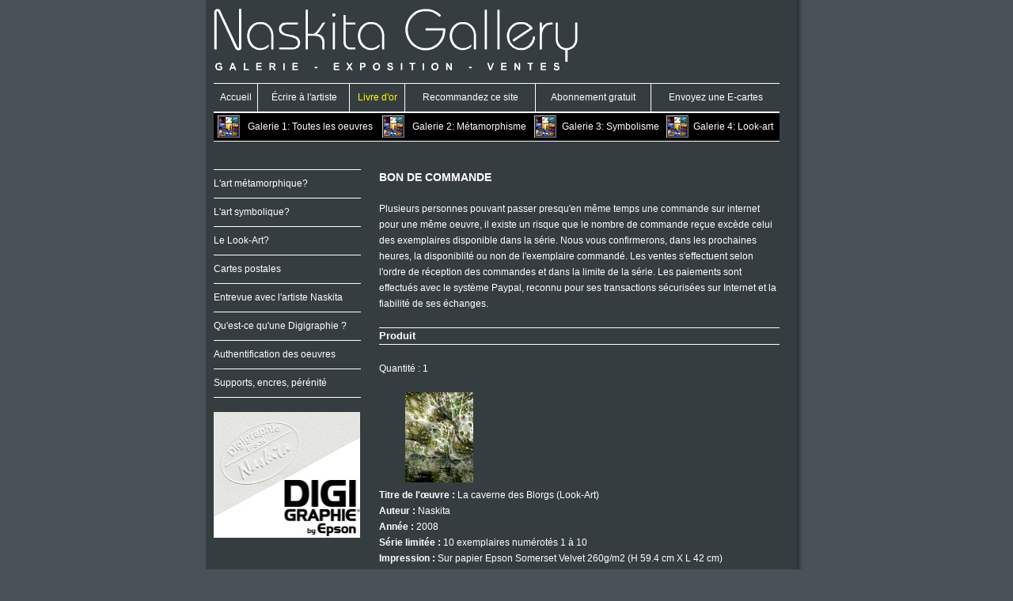

--- FILE ---
content_type: text/html; charset=iso-8859-1
request_url: https://www.naskita-gallery.com/commander-la-caverne-des-blorgs-1.html
body_size: 5495
content:


<HTML>
<HEAD>
<TITLE>Commander : La caverne des Blorgs (Look-Art) : Galerie Naskita, vente éditions limitées, Digigraphies (Giclée), cartes postales d'art </TITLE>
<meta HTTP-EQUIV="Content-Type" CONTENT="text/html; charset=ISO-8859-1">
<META NAME="Description" CONTENT="Galerie virtuelle des créations de l'artiste Naskita. Des oeuvres fascinantes qui ouvrent les portes d'un monde qui transcende la simple apparence de la réalité. Vente en ligne, Digigraphies en édition limitée et cartes postales d'art.">
<META NAME="Keywords" CONTENT="Galerie naskita, fine art, tableau, oeuvre, exclusif, giclée, digigraphie, exposition, vente, investissement, cartes postales, mystique, artiste naskita, édition limitée, lithographie, numérique, 3D, image de synthèse">
<meta NAME="ROBOTS" CONTENT="ALL">
<meta name="verify-v1" content="9Uc+mvnwi6hjSjIMV9PF1hNabD0quidDZmmRj/m3LTM=" />
<META name="y_key" content="12b87d4eed55eb73" > 
<meta name="google-site-verification" content="BuNwqa0JHvk0gTlVqPDStuReUI8Rvs9YgU28Gmp5Z00" />

<script src="http://www.google-analytics.com/urchin.js" type="text/javascript">
</script>
<script type="text/javascript">
_uacct = "UA-736300-22";
urchinTracker();
</script>


<LINK REL="stylesheet" TYPE="text/css" HREF="/style.css">
<script src="/script.js" type="text/javascript" language="javascript"></script>
</HEAD>
<BODY BGCOLOR="#485257" TEXT="#FFFFFF" LINK="#000080" VLINK="#800080" ALINK="#FF0000" LEFTMARGIN=0 MARGINWIDTH=0 TOPMARGIN=0 MARGINHEIGHT=0>
<DIV ALIGN="center">
<TABLE WIDTH="759" CELLPADDING="0" CELLSPACING="0" BORDER="0" bgcolor="#363D41">
  <TR>
    <TD colspan=2><IMG SRC="/images/tr.gif" BORDER=0 WIDTH=1 HEIGHT=10></TD>
	<TD valign="top" align="right" background="/images/shadow_r.jpg" rowspan="7"><IMG SRC="/images/tr.gif" BORDER=0 WIDTH=35 HEIGHT=1 HSPACE=0 VSPACE=0></TD>
  </TR>
  <TR>
  	<TD valign="top"><IMG SRC="/images/tr.gif" BORDER=0 WIDTH=10 HEIGHT=1 HSPACE=0 VSPACE=0></TD>
    <TD WIDTH="100%" valign="top">
	<IMG SRC="/images/logo.gif" BORDER=0 WIDTH=714 HEIGHT=80 HSPACE=0 VSPACE=0 ALT="Naskita Gallery [Galerie - Exposition - Ventes]">
	</TD>
  </TR>
  <TR>
  	<TD valign="top"><IMG SRC="/images/tr.gif" BORDER=0 WIDTH=10 HEIGHT=1 HSPACE=0 VSPACE=0></TD>
    <TD WIDTH="100%" valign="top"><IMG SRC="/images/tr.gif" BORDER=0 WIDTH=1 HEIGHT=15 HSPACE=0 VSPACE=0></TD>
  </TR>  
<!--menu-->
  <TR>
  <TD valign="top"><IMG SRC="/images/tr.gif" BORDER=0 WIDTH=10 HEIGHT=1 HSPACE=0 VSPACE=0></TD>
  <TD>
<TABLE WIDTH="100%" cellpadding="0" cellspacing="0" border="0">
  <TR>
    <TD WIDTH="100%" align="left" valign="top" bgcolor="#ffffff" colspan="11"><IMG SRC="/images/tr.gif" BORDER=0 WIDTH=1 HEIGHT=1 HSPACE=0 VSPACE=0></TD>
  </TR>
  <TR>
    	<TD height="30" valign="middle" align="center"><span CLASS="menu2"><span CLASS="menulink"><a href="/index.php">Accueil</a></span></span></TD>
	<TD><IMG SRC="/images/white.gif" BORDER=0 WIDTH=1 HEIGHT=35 HSPACE=0 VSPACE=0></TD>
	<TD height="30" valign="middle" align="center"><span CLASS="menu"><span CLASS="menulink"><a href="javascript:wo('/email/contacter.php', 535, 352, 'contactez')" target="">Écrire à l'artiste</a></span></span></TD>
	<TD><IMG SRC="/images/white.gif" BORDER=0 WIDTH=1 HEIGHT=35 HSPACE=0 VSPACE=0></TD>
	<TD height="30" valign="middle" align="center"><span CLASS="menuy"><span CLASS="menulinky"><a href="javascript:cardopen2('/naskita/fr/ecard/ecard/cli_apgy/guestbook.html')">Livre d'or</a></span></span></TD>
	<TD><IMG SRC="/images/white.gif" BORDER=0 WIDTH=1 HEIGHT=35 HSPACE=0 VSPACE=0></TD>
	<TD height="30" valign="middle" align="center"><span CLASS="menu"><span CLASS="menulink"><a href="javascript:wo('/refer/refer.php', 535, 382, 'recommandez')" target="">Recommandez ce site</a></span></span></TD>
	<TD><IMG SRC="/images/white.gif" BORDER=0 WIDTH=1 HEIGHT=35 HSPACE=0 VSPACE=0></TD>
	<TD height="30" valign="middle" align="center"><span CLASS="menu"><span CLASS="menulink"><a href="/nouveautes.php" target="">Abonnement gratuit</a></span></span></TD>
	<TD><IMG SRC="/images/white.gif" BORDER=0 WIDTH=1 HEIGHT=35 HSPACE=0 VSPACE=0></TD>
	<TD height="30" valign="middle" align="center"><span CLASS="menu"><span CLASS="menulink"><a href="javascript:cardopen2('/naskita/fr/ecard/ecard/cli_apgy/frameset.html')">Envoyez une E-cartes</a></span></span></TD>
  </TR>
  <TR>
    <TD WIDTH="100%" align="left" valign="top" bgcolor="#ffffff" colspan="11"><IMG SRC="/images/tr.gif" BORDER=0 WIDTH=1 HEIGHT=1 HSPACE=0 VSPACE=0></TD>
  </TR>
</TABLE>


<TABLE WIDTH="100%" cellpadding="0" cellspacing="0" border="0">
  <TR>
    <TD WIDTH="100%" align="left" valign="top" bgcolor="#ffffff" colspan="13"><IMG SRC="/images/tr.gif" BORDER=0 WIDTH=1 HEIGHT=1 HSPACE=0 VSPACE=0></TD>
  </TR>
  <TR bgcolor="#000000">

	<TD><IMG SRC="/images/tr.gif" BORDER=0 WIDTH=4 HEIGHT=35 HSPACE=0 VSPACE=0></TD>

	<TD><a href="/galerie1-2.php" target=""><IMG SRC="/images/thumb2.gif" BORDER=0 WIDTH=28 HEIGHT=28 HSPACE=0 VSPACE=0></a></TD>
	<TD height="30" valign="middle" align="center"><span CLASS="menu"><span CLASS="menulink"><a href="/galerie1-2.php" target="">Galerie 1: Toutes les oeuvres</a></span></span></TD>
	<TD><IMG SRC="/images/tr.gif" BORDER=0 WIDTH=4 HEIGHT=35 HSPACE=0 VSPACE=0></TD>

	<TD><a href="/galerie2-1.php" target=""><IMG SRC="/images/thumb2.gif" BORDER=0 WIDTH=28 HEIGHT=28 HSPACE=0 VSPACE=0></a></TD>
	<TD height="30" valign="middle" align="center"><span CLASS="menu"><span CLASS="menulink"><a href="/galerie2-1.php" target="">Galerie 2: Métamorphisme</a></span></span></TD>
	<TD><IMG SRC="/images/tr.gif" BORDER=0 WIDTH=4 HEIGHT=35 HSPACE=0 VSPACE=0></TD>

	<TD><a href="/galerie3-1.php" target=""><IMG SRC="/images/thumb2.gif" BORDER=0 WIDTH=28 HEIGHT=28 HSPACE=0 VSPACE=0></a></TD>
	<TD height="30" valign="middle" align="center"><span CLASS="menu"><span CLASS="menulink"><a href="/galerie3-1.php" target="">Galerie 3: Symbolisme</a></span></span></TD>
	<TD><IMG SRC="/images/tr.gif" BORDER=0 WIDTH=4 HEIGHT=35 HSPACE=0 VSPACE=0></TD>

	<TD><a href="/galerie4-1.php" target=""><IMG SRC="/images/thumb2.gif" BORDER=0 WIDTH=28 HEIGHT=28 HSPACE=0 VSPACE=0></a></TD>
	<TD height="30" valign="middle" align="center"><span CLASS="menu"><span CLASS="menulink"><a href="/galerie4-1.php" target="">Galerie 4: Look-art</a></span></span></TD>
	<TD><IMG SRC="/images/tr.gif" BORDER=0 WIDTH=4 HEIGHT=35 HSPACE=0 VSPACE=0></TD>
  </TR>
  <TR>
    <TD WIDTH="100%" align="left" valign="top" bgcolor="#ffffff" colspan="13"><IMG SRC="/images/tr.gif" BORDER=0 WIDTH=1 HEIGHT=1 HSPACE=0 VSPACE=0></TD>
  </TR>
</TABLE>

  </TD>
  </TR>

  <TR>
  <TD valign="top"><IMG SRC="/images/tr.gif" BORDER=0 WIDTH=10 HEIGHT=1 HSPACE=0 VSPACE=0></TD>
  <TD width="100%" valign="top">

  <TABLE WIDTH="100%" cellpadding="0" cellspacing="0" border="0">
  <TR>
  	  <TD colspan="3"><IMG SRC="/images/tr.gif" BORDER=0 WIDTH=1 HEIGHT=35 HSPACE=0 VSPACE=0></TD>
  </TR>
  <TR>
  <TD width=186 valign="top">
  <!--menu left--> 
	  	  <TABLE WIDTH="186" cellpadding="0" cellspacing="0" border="0">		  
		  <TR>
		  <TD><IMG SRC="/images/white.gif" BORDER=0 WIDTH=186 HEIGHT=1 HSPACE=0 VSPACE=0></TD>
		  </TR>		  
		  <TR>
		  <TD height="35"><span CLASS="menu"><span CLASS="menulink"><a href="/l-art-metamorphique.php">L'art métamorphique?</a></span></span></TD>
		  </TR>
		  <TR>
		  <TD><IMG SRC="/images/white.gif" BORDER=0 WIDTH=186 HEIGHT=1 HSPACE=0 VSPACE=0></TD>
		  </TR>		  
		  <TR>
		  <TD height="35"><span CLASS="menu"><span CLASS="menulink"><a href="/l-art-symbolique.php">L'art symbolique?</a></span></span></TD>
		  </TR>
		  <TR>
		  <TD><IMG SRC="/images/white.gif" BORDER=0 WIDTH=186 HEIGHT=1 HSPACE=0 VSPACE=0></TD>
		  </TR>		  
		  <TR>
		  <TD height="35"><span CLASS="menu"><span CLASS="menulink"><a href="/le-look-art.php">Le Look-Art?</a></span></span></TD>
		  </TR>
		  <TR>
		  <TD><IMG SRC="/images/white.gif" BORDER=0 WIDTH=186 HEIGHT=1 HSPACE=0 VSPACE=0></TD>
		  </TR>		  
		  <TR>
		  <TD height="35"><span CLASS="menu"><span CLASS="menulink"><a href="/cartes-postales1.php">Cartes postales</a></span></span></TD>
		  </TR>
		  <TR>
		  <TD><IMG SRC="/images/white.gif" BORDER=0 WIDTH=186 HEIGHT=1 HSPACE=0 VSPACE=0></TD>
		  </TR>
		  <TR>
		  <TD height="35"><span CLASS="menu"><span CLASS="menulink"><a href="/artiste_naskita.php">Entrevue avec l'artiste Naskita</a></span></span></TD>
		  </TR>		
		  <TR>
		  <TD><IMG SRC="/images/white.gif" BORDER=0 WIDTH=186 HEIGHT=1 HSPACE=0 VSPACE=0></TD>
		  </TR>  
		  <TR>
		  <TD height="35"><span CLASS="menu"><span CLASS="menulink"><a href="/qu-est-ce-qu-une-digigraphie.php">Qu'est-ce qu'une Digigraphie ?</a></span></span></TD>
		  </TR>
		  <TR>
		  <TD><IMG SRC="/images/white.gif" BORDER=0 WIDTH=186 HEIGHT=1 HSPACE=0 VSPACE=0></TD>
		  </TR>     
		  <TR>
		  <TD height="35"><span CLASS="menu"><span CLASS="menulink"><a href="/authentification-des-oeuvres.php">Authentification des oeuvres</a></span></span></TD>
		  </TR>
		  <TR>
		  <TD><IMG SRC="/images/white.gif" BORDER=0 WIDTH=186 HEIGHT=1 HSPACE=0 VSPACE=0></TD>
		  </TR>				  
		  <TR>
		  <TD height="35"><span CLASS="menu"><span CLASS="menulink"><a href="/supports-encres-perenite.php">Supports, encres, pérénité</a></span></span></TD>
		  </TR>
		  <TR>
		  <TD><IMG SRC="/images/white.gif" BORDER=0 WIDTH=186 HEIGHT=1 HSPACE=0 VSPACE=0></TD>
		  </TR>		  		    	  				  			  
	  	  </TABLE>
<BR>
<img src="/images/digigraphie.jpg" width="185" height="159" border="0" alt="Digigraphie EPSON - NASKITA - DIGIGRAPHIE® by EPSON">
  <!--menu left-->  
  </TD>
  <TD valign="top"><IMG SRC="/images/tr.gif" BORDER=0 WIDTH=23 HEIGHT=1></TD>
  <TD valign="top" width="100%">
    <!--content-->
  <span CLASS="content">
  <DIV ALIGN="center"></DIV>
  <span CLASS="titre">BON DE COMMANDE</span><BR><BR>
Plusieurs personnes pouvant passer presqu'en même temps une commande sur internet pour une même oeuvre, il existe un risque que le nombre de commande reçue excède celui des exemplaires disponible dans la série. Nous vous confirmerons, dans les prochaines heures, la disponiblité ou non de l'exemplaire commandé. Les ventes s'effectuent selon l'ordre de réception des commandes et dans la limite de la série. Les paiements sont effectués avec le système Paypal, reconnu pour ses transactions sécurisées sur Internet et la fiabilité de ses échanges.
<BR><BR>
<TABLE WIDTH="100%" cellpadding="0" cellspacing="0" border="0">
  <TR>
    <TD WIDTH="100%" align="left" valign="top" bgcolor="#ffffff"><IMG SRC="/images/tr.gif" BORDER=0 WIDTH=1 HEIGHT=1 HSPACE=0 VSPACE=0></TD>
  </TR>
  <TR>
    <TD><span CLASS="subtitre">Produit</span></TD>
  </TR>
  <TR>
    <TD WIDTH="100%" align="left" valign="top" bgcolor="#ffffff"><IMG SRC="/images/tr.gif" BORDER=0 WIDTH=1 HEIGHT=1 HSPACE=0 VSPACE=0></TD>
  </TR>  
</TABLE><BR>
  Quantité : 1<BR><BR>
  <IMG SRC="/produits/images/la-caverne-des-blorgs-p.jpg" BORDER=0 WIDTH=152 HEIGHT=114 HSPACE=0 VSPACE=0 alt="la-caverne-des-blorgs">
  <IMG SRC="images/tr.gif" BORDER=0 WIDTH=1 HEIGHT=15 HSPACE=0 VSPACE=0>
  <DIV STYLE="text-align:justify;">

<B>Titre de l'œuvre :</B> La caverne des Blorgs (Look-Art)<BR>
<B>Auteur :</B> Naskita <BR>
<B>Année :</B> 2008 <BR>
<B>Série limitée :</B> 10 exemplaires numérotés 1 à 10 <BR>
<B>Impression :</B> Sur papier Epson Somerset Velvet 260g/m2 (H 59.4 cm X L 42 cm) <BR>
<B>Format image :</B> H 50.7 cm X L 38.1 cm<BR>
<B>Signée :</B> sur marge <BR>
<B>Sceau de l'artiste: </B> sur marge <BR>
<B>Hollogramme d'authentification :</B> sur marge <BR>
<B>Certificat d'authenticité :</B> infalsifiable avec hologramme<BR>

<BR>
<TABLE WIDTH="100%" cellpadding="0" cellspacing="0" border="0">
  <TR>
    <TD WIDTH="100%" align="left" valign="top" bgcolor="#ffffff"><IMG SRC="/images/tr.gif" BORDER=0 WIDTH=1 HEIGHT=1 HSPACE=0 VSPACE=0></TD>
  </TR>
  <TR>
    <TD><span CLASS="subtitre">PRIX</span></TD>
  </TR>
  <TR>
    <TD WIDTH="100%" align="left" valign="top" bgcolor="#ffffff"><IMG SRC="/images/tr.gif" BORDER=0 WIDTH=1 HEIGHT=1 HSPACE=0 VSPACE=0></TD>
  </TR>  
</TABLE>
<BR>
<span class=titre>Prix : 240.00 Euros</span> <br>(frais de port, manutention et assurance inclus)
<BR><BR>
<span CLASS="menu"><span CLASS="menulink"><a href="javascript:wo('/cgi-php/mc/?amount=240.00', 325, 100, 'MC')"><i><u>Combien dans votre devise ?</u></i></a></span></span>

<BR><BR>

<TABLE WIDTH="100%" cellpadding="0" cellspacing="0" border="0">
  <TR>
    <TD WIDTH="100%" align="left" valign="top" bgcolor="#ffffff"><IMG SRC="/images/tr.gif" BORDER=0 WIDTH=1 HEIGHT=1 HSPACE=0 VSPACE=0></TD>
  </TR>
  <TR>
    <TD><span CLASS="subtitre">Vos informations</span></TD>
  </TR>
  <TR>
    <TD WIDTH="100%" align="left" valign="top" bgcolor="#ffffff"><IMG SRC="/images/tr.gif" BORDER=0 WIDTH=1 HEIGHT=1 HSPACE=0 VSPACE=0></TD>
  </TR>  
</TABLE>

<BR>

<center>
<span CLASS="content">
Remplissez le formulaire de commande <BR>
vous reçevrez un lien de paiement via le site sécurisé de Paypal <BR>
après notre confirmation de disponibilité. 
</span>
</center>

<BR>

<SCRIPT language=JavaScript><!--
function isEmailAddr(email)
{
  var result = false
  var theStr = new String(email)
  var index = theStr.indexOf("@");
  if (index > 0)
  {
    var pindex = theStr.indexOf(".",index);
    if ((pindex > index+1) && (theStr.length > pindex+1))
        result = true;
  }
  return result;
}
function valid(theForm)
{

  if (theForm.facturation_nom.value == "")
  {
    alert("Merci d'indiqué le nom de facturation dans le champ.");
    theForm.facturation_nom.focus();
    return (false);
  }
  if (theForm.livraison_nom.value == "")
  {
    alert("Merci d'indiqué le nom de livraison dans le champ.");
    theForm.livraison_nom.focus();
    return (false);
  }
  if (theForm.facturation_prenom.value == "")
  {
    alert("Merci d'indiqué le prénom de facturation dans le champ.");
    theForm.facturation_prenom.focus();
    return (false);
  }
  if (theForm.livraison_prenom.value == "")
  {
    alert("Merci d'indiqué le prénom de livraison dans le champ.");
    theForm.livraison_prenom.focus();
    return (false);
  }
  if (theForm.facturation_adresse.value == "")
  {
    alert("Merci d'indiqué l\'adresse facturation dans le champ.");
    theForm.facturation_adresse.focus();
    return (false);
  }
  if (theForm.livraison_adresse.value == "")
  {
    alert("Merci d'indiqué l\'adresse de livraison dans le champ.");
    theForm.livraison_adresse.focus();
    return (false);
  }
  if (theForm.facturation_ville.value == "")
  {
    alert("Merci d'indiqué la ville de facturation dans le champ.");
    theForm.facturation_ville.focus();
    return (false);
  }
  if (theForm.livraison_ville.value == "")
  {
    alert("Merci d'indiqué la ville de livraison dans le champ.");
    theForm.livraison_ville.focus();
    return (false);
  }
  
  if (theForm.facturation_pays.value == "selectionnez_votre_pays")
  {
    alert("Merci d'indiqué le pays de facturation dans le champ.");
    theForm.facturation_pays.focus();
    return (false);
  }
  if (theForm.livraison_pays.value == "selectionnez_votre_pays")
  {
    alert("Merci d'indiqué la pays de livraison dans le champ.");
    theForm.livraison_pays.focus();
    return (false);
  }  
  
  if (theForm.facturation_code_postal.value == "")
  {
    alert("Merci d'indiqué le code postal de facturation dans le champ.");
    theForm.facturation_code_postal.focus();
    return (false);
  }
  if (theForm.livraison_code_postal.value == "")
  {
    alert("Merci d'indiqué le code postal de livraison dans le champ.");
    theForm.livraison_code_postal.focus();
    return (false);
  }
  if (theForm.facturation_email.value == "")
  {
    alert("Merci d'indiquer l\'Email de facturation dans le champ.");
    theForm.facturation_email.focus();
    return (false);
  }
    if (!isEmailAddr(theForm.facturation_email.value))
  {
    alert("Merci d'indiquer une adresse email valide dans le format: votrenom@undomaine.com");
    theForm.facturation_email.focus();
    return (false);
  }
  if (theForm.livraison_email.value == "")
  {
    alert("Merci d'indiquer l\'Email de livraison dans le champ.");
    theForm.livraison_email.focus();
    return (false);
  }
    if (!isEmailAddr(theForm.livraison_email.value))
  {
    alert("Merci d'indiquer une adresse email valide dans le format: votrenom@undomaine.com");
    theForm.livraison_email.focus();
    return (false);
  } 
  if (theForm.facturation_telephone.value == "")
  {
    alert("Merci d'indiqué un numéro de téléphone de facturation dans le champ.");
    theForm.facturation_telephone.focus();
    return (false);
  }
  if (theForm.livraison_telephone.value == "")
  {
    alert("Merci d'indiqué un numéro de téléphone de livraison dans le champ.");
    theForm.livraison_telephone.focus();
    return (false);
  }
  
//var radio_choice = false;

//for (counter = 0; counter < theForm.paiement.length; counter++)
//{
//if (theForm.paiement[counter].checked)
//radio_choice = true; 
//}

//if (!radio_choice)
//{ 
//alert("Merci de sélectionner une méthode de paiement.")
//return (false);
//}
  
  

  return (true);
}
//--></SCRIPT>

<script type="text/javascript">
function copyAddress(theForm) {
if (document.theForm.meme.checked == true)
{
document.theForm.livraison_nom.value = document.theForm.facturation_nom.value;
document.theForm.livraison_prenom.value = document.theForm.facturation_prenom.value;
document.theForm.livraison_societe.value = document.theForm.facturation_societe.value;
document.theForm.livraison_adresse.value = document.theForm.facturation_adresse.value;
document.theForm.livraison_ville.value = document.theForm.facturation_ville.value;
document.theForm.livraison_code_postal.value = document.theForm.facturation_code_postal.value;
document.theForm.livraison_pays.value = document.theForm.facturation_pays.value;
document.theForm.livraison_email.value = document.theForm.facturation_email.value;
document.theForm.livraison_telephone.value = document.theForm.facturation_telephone.value;
}
}
</script>

<script language="JavaScript">

    function changeCase(frmObj)
    {
      var index;
      var tmpStr;
      var tmpChar;
      var preString;
      var postString;
      var strlen;
      tmpStr = frmObj.value.toLowerCase();
      strLen = tmpStr.length;
      if (strLen > 0)  
      {
        for (index = 0; index < strLen; index++)  
        {
          if (index == 0)  
          {
            tmpChar = tmpStr.substring(0,1).toUpperCase();
            postString = tmpStr.substring(1,strLen);
            tmpStr = tmpChar + postString;
          }
          else 
          {
            tmpChar = tmpStr.substring(index, index+1);
            if (tmpChar == " " & index < (strLen-1))  
            {
              tmpChar = tmpStr.substring(index+1, index+2).toUpperCase();
              preString = tmpStr.substring(0, index+1);
              postString = tmpStr.substring(index+2,strLen);
              tmpStr = preString + tmpChar + postString;
             }
          }
        }
      }
      frmObj.value = tmpStr;
    }
    //-->
    </script>

<TABLE WIDTH="100%">
  <FORM ACTION="commander.php" name="theForm" METHOD=POST onSubmit="copyAddress(); return valid(this);">
  <input type=hidden name=action value=commander>
  <input type=hidden name=produit value=la-caverne-des-blorgs>
  <input type=hidden name=option value=1>
  <TR>
    <TD WIDTH="50%"><span CLASS="content"><B>Adresse de Facturation</B></span></TD>
    <TD WIDTH="50%"><span CLASS="content"><B>Adresse de Livraison</B></span></TD>
  </TR>  
  <TR>
    <TD WIDTH="100%" colspan="2"><span CLASS="content">	<INPUT TYPE="checkbox" NAME="meme" VALUE="1" onClick="copyAddress();"> L'adresse de livraison et la même que celle de facturation</span></TD>
  </TR>  
  <TR>
    <TD><span CLASS="content">Nom <FONT COLOR="#FF0000">*</FONT></span><BR><INPUT TYPE="text" NAME="facturation_nom" SIZE=25 onchange="copyAddress();" onblur="javascript:changeCase(this.form.facturation_nom)"></TD>
    <TD><span CLASS="content">Nom <FONT COLOR="#FF0000">*</FONT></span><BR><INPUT TYPE="text" NAME="livraison_nom" SIZE=25 onblur="javascript:changeCase(this.form.livraison_nom)"></TD>	
  </TR>
  <TR>
    <TD><span CLASS="content">Prénom <FONT COLOR="#FF0000">*</FONT></span><BR><INPUT TYPE="text" NAME="facturation_prenom" SIZE=25 onchange="copyAddress();" onblur="javascript:changeCase(this.form.facturation_prenom)"></TD>
    <TD><span CLASS="content">Prénom <FONT COLOR="#FF0000">*</FONT></span><BR><INPUT TYPE="text" NAME="livraison_prenom" SIZE=25 onblur="javascript:changeCase(this.form.livraison_prenom)"></TD>	
  </TR>
  <TR>
    <TD><span CLASS="content">Société</span><BR><INPUT TYPE="text" NAME="facturation_societe" SIZE=25 onchange="copyAddress();" onblur="javascript:changeCase(this.form.facturation_societe)"></TD>
    <TD><span CLASS="content">Société</span><BR><INPUT TYPE="text" NAME="livraison_societe" SIZE=25 onblur="javascript:changeCase(this.form.livraison_societe)"></TD>	
  </TR>
  <TR>
    <TD><span CLASS="content">Adresse <FONT COLOR="#FF0000">*</FONT></span><BR><TEXTAREA NAME="facturation_adresse" COLS=25 ROWS=3 onchange="copyAddress();"></TEXTAREA>
</TD>
    <TD><span CLASS="content">Adresse <FONT COLOR="#FF0000">*</FONT></span><BR><TEXTAREA NAME="livraison_adresse" COLS=25 ROWS=3></TEXTAREA></TD>	
  </TR>
  <TR>
    <TD><span CLASS="content">Ville <FONT COLOR="#FF0000">*</FONT></span><BR><INPUT TYPE="text" NAME="facturation_ville" SIZE=25 onchange="copyAddress();" onblur="javascript:changeCase(this.form.facturation_ville)"></TD>
    <TD><span CLASS="content">Ville <FONT COLOR="#FF0000">*</FONT></span><BR><INPUT TYPE="text" NAME="livraison_ville" SIZE=25 onblur="javascript:changeCase(this.form.livraison_ville)"></TD>	
  </TR>
  <TR>
    <TD><span CLASS="content">Code Postal <FONT COLOR="#FF0000">*</FONT></span><BR><INPUT TYPE="text" NAME="facturation_code_postal" SIZE=8 onchange="copyAddress();"></TD>
    <TD><span CLASS="content">Code Postal <FONT COLOR="#FF0000">*</FONT></span><BR><INPUT TYPE="text" NAME="livraison_code_postal" SIZE=8></TD>	
  </TR>
  <TR>
    <TD><span CLASS="content">Pays <FONT COLOR="#FF0000">*</FONT></span><BR>	<SELECT NAME="facturation_pays" style="width:220px" onchange="copyAddress();">
<OPTION VALUE="selectionnez_votre_pays"> Sélectionnez votre pays
<OPTION VALUE="Albanie"> Albanie
<OPTION VALUE="Algérie"> Algérie
<OPTION VALUE="Allemagne"> Allemagne
<OPTION VALUE="Andorre"> Andorre
<OPTION VALUE="Arménie"> Arménie
<OPTION VALUE="Australie"> Australie
<OPTION VALUE="Autriche"> Autriche
<OPTION VALUE="Belgique"> Belgique
<OPTION VALUE="Brésil"> Brésil
<OPTION VALUE="Bulgarie"> Bulgarie
<OPTION VALUE="Canada"> Canada
<OPTION VALUE="Danemark"> Danemark
<OPTION VALUE="Egypte"> Egypte
<OPTION VALUE="Espagne"> Espagne
<OPTION VALUE="Etats-Unis"> Etats-Unis
<OPTION VALUE="Finlande"> Finlande
<OPTION VALUE="France"> France
<OPTION VALUE="Grèce"> Grèce
<OPTION VALUE="Guadeloupe"> Guadeloupe
<OPTION VALUE="Guyane"> Guyane
<OPTION VALUE="Hongrie"> Hongrie
<OPTION VALUE="Irlande"> Irlande
<OPTION VALUE="Islande"> Islande
<OPTION VALUE="Italie"> Italie
<OPTION VALUE="Japon"> Japon
<OPTION VALUE="Liban"> Liban
<OPTION VALUE="Liechtenstein"> Liechtenstein
<OPTION VALUE="Luxembourg"> Luxembourg
<OPTION VALUE="Maroc"> Maroc
<OPTION VALUE="Martinique"> Martinique
<OPTION VALUE="Mexique"> Mexique
<OPTION VALUE="Monaco"> Monaco
<OPTION VALUE="Norvège"> Norvège
<OPTION VALUE="Nouvelle-Zélande"> Nouvelle-Zélande
<OPTION VALUE="Pays-Bas"> Pays-Bas
<OPTION VALUE="Pologne"> Pologne
<OPTION VALUE="Portugal"> Portugal
<OPTION VALUE="Roumanie"> Roumanie
<OPTION VALUE="Royaume-Uni"> Royaume-Uni
<OPTION VALUE="Saint-Siège (Vatican)"> Saint-Siège (Vatican)
<OPTION VALUE="Suède"> Suède
<OPTION VALUE="Suisse"> Suisse
<OPTION VALUE="Tunisie"> Tunisie
<OPTION VALUE="Yougoslavie"> Yougoslavie
	</SELECT></TD>
    <TD><span CLASS="content">Pays <FONT COLOR="#FF0000">*</FONT></span><BR>	<SELECT NAME="livraison_pays" style="width:220px">
<OPTION VALUE="selectionnez_votre_pays"> Sélectionnez votre pays
<OPTION VALUE="Albanie"> Albanie
<OPTION VALUE="Algérie"> Algérie
<OPTION VALUE="Allemagne"> Allemagne
<OPTION VALUE="Andorre"> Andorre
<OPTION VALUE="Arménie"> Arménie
<OPTION VALUE="Australie"> Australie
<OPTION VALUE="Autriche"> Autriche
<OPTION VALUE="Belgique"> Belgique
<OPTION VALUE="Brésil"> Brésil
<OPTION VALUE="Bulgarie"> Bulgarie
<OPTION VALUE="Canada"> Canada
<OPTION VALUE="Danemark"> Danemark
<OPTION VALUE="Egypte"> Egypte
<OPTION VALUE="Espagne"> Espagne
<OPTION VALUE="Etats-Unis"> Etats-Unis
<OPTION VALUE="Finlande"> Finlande
<OPTION VALUE="France"> France
<OPTION VALUE="Grèce"> Grèce
<OPTION VALUE="Guadeloupe"> Guadeloupe
<OPTION VALUE="Guyane"> Guyane
<OPTION VALUE="Hongrie"> Hongrie
<OPTION VALUE="Irlande"> Irlande
<OPTION VALUE="Islande"> Islande
<OPTION VALUE="Italie"> Italie
<OPTION VALUE="Japon"> Japon
<OPTION VALUE="Liban"> Liban
<OPTION VALUE="Liechtenstein"> Liechtenstein
<OPTION VALUE="Luxembourg"> Luxembourg
<OPTION VALUE="Maroc"> Maroc
<OPTION VALUE="Martinique"> Martinique
<OPTION VALUE="Mexique"> Mexique
<OPTION VALUE="Monaco"> Monaco
<OPTION VALUE="Norvège"> Norvège
<OPTION VALUE="Nouvelle-Zélande"> Nouvelle-Zélande
<OPTION VALUE="Pays-Bas"> Pays-Bas
<OPTION VALUE="Pologne"> Pologne
<OPTION VALUE="Portugal"> Portugal
<OPTION VALUE="Roumanie"> Roumanie
<OPTION VALUE="Royaume-Uni"> Royaume-Uni
<OPTION VALUE="Saint-Siège (Vatican)"> Saint-Siège (Vatican)
<OPTION VALUE="Suède"> Suède
<OPTION VALUE="Suisse"> Suisse
<OPTION VALUE="Tunisie"> Tunisie
<OPTION VALUE="Yougoslavie"> Yougoslavie
	</SELECT></TD>	
  </TR>  
  <TR>
    <TD><span CLASS="content">Email <FONT COLOR="#FF0000">*</FONT></span><BR><INPUT TYPE="text" NAME="facturation_email" SIZE=25 onchange="copyAddress();"></TD>
    <TD><span CLASS="content">Email <FONT COLOR="#FF0000">*</FONT></span><BR><INPUT TYPE="text" NAME="livraison_email" SIZE=25></TD>
  </TR> 
  <TR>
    <TD><span CLASS="content">Téléphone <FONT COLOR="#FF0000">*</FONT></span><BR><INPUT TYPE="text" NAME="facturation_telephone" SIZE=25 onchange="copyAddress();"></TD>
    <TD><span CLASS="content">Téléphone <FONT COLOR="#FF0000">*</FONT></span><BR><INPUT TYPE="text" NAME="livraison_telephone" SIZE=25></TD>	
  </TR>     
</TABLE>
<BR>
<TABLE WIDTH="100%" cellpadding="0" cellspacing="0" border="0">
  <TR>
    <TD WIDTH="100%" align="left" valign="top" bgcolor="#ffffff"><IMG SRC="/images/tr.gif" BORDER=0 WIDTH=1 HEIGHT=1 HSPACE=0 VSPACE=0></TD>
  </TR>
  <TR>
    <TD><span CLASS="subtitre">Méthode de Paiement</span></TD>
  </TR>
  <TR>
    <TD WIDTH="100%" align="left" valign="top" bgcolor="#ffffff"><IMG SRC="/images/tr.gif" BORDER=0 WIDTH=1 HEIGHT=1 HSPACE=0 VSPACE=0></TD>
  </TR>  
</TABLE>  
<BR>
<TABLE border=0 width=150>
  <TR>
    <TD colspan="2"><span CLASS="content">Méthode de Paiement <FONT COLOR="#FF0000">*</FONT></span></TD>
  </TR>
  <TR>
    <TD><img src="/images/pp.gif" width="51" height="17"></TD>
    <TD><INPUT TYPE="radio" NAME="paiement" VALUE="Paypal" CHECKED> <span CLASS="content"></span><BR></TD>
  </TR>
  <TR>
    <TD><img src="/images/tr.gif" width="50" height="1"></TD>
    <TD><img src="/images/tr.gif" width="100" height="1"></TD>
  </TR>
	</TD>	
  </TR>          
</TABLE>
<BR>
<TABLE WIDTH="100%" cellpadding="0" cellspacing="0" border="0">
  <TR>
    <TD WIDTH="100%" align="left" valign="top" bgcolor="#ffffff"><IMG SRC="/images/tr.gif" BORDER=0 WIDTH=1 HEIGHT=1 HSPACE=0 VSPACE=0></TD>
  </TR>
  <TR>
    <TD><span CLASS="subtitre">Message</span></TD>
  </TR>
  <TR>
    <TD WIDTH="100%" align="left" valign="top" bgcolor="#ffffff"><IMG SRC="/images/tr.gif" BORDER=0 WIDTH=1 HEIGHT=1 HSPACE=0 VSPACE=0></TD>
  </TR>  
</TABLE>  
<BR>
<TABLE WIDTH="100%">
  <TR>
    <TD colspan="2">
<TEXTAREA NAME="messagec" COLS=38 ROWS=4 WRAP=physical STYLE="width:500px"></TEXTAREA>
	</TD>	
  </TR>          
</TABLE>	
<BR><INPUT TYPE="image" SRC="images/envoyer.gif" BORDER=0 WIDTH=97 HEIGHT=21 HSPACE=0 VSPACE=0>
</FORM> 
  </DIV>
  </span>
  <!--content-->
  </TD>
  </TR>
  </TABLE>

</TD>
 </TR>

 <!--footer-->
  <TR>
  <TD valign="top"><IMG SRC="/images/tr.gif" BORDER=0 WIDTH=10 HEIGHT=1 HSPACE=0 VSPACE=0></TD>
  <TD width="100%"><IMG SRC="/images/tr.gif" BORDER=0 WIDTH=1 HEIGHT=20 HSPACE=0 VSPACE=0></TD>
  </TR>  
  <TR>
  <TD valign="top"><IMG SRC="/images/tr.gif" BORDER=0 WIDTH=10 HEIGHT=1 HSPACE=0 VSPACE=0></TD>
  <TD width="100%" valign="top" align="center">
  <BR>

	  	  <TABLE WIDTH="100%" cellpadding="0" cellspacing="0" border="0">	
		  <TR>
		  <TD colspan=5><IMG SRC="/images/white.gif" BORDER=0 WIDTH=100% HEIGHT=1 HSPACE=0 VSPACE=0></TD>
		  </TR>
		  </TABLE>

	  	  <TABLE WIDTH="531" cellpadding="0" cellspacing="0" border="0">		  
		  <TR>
		  <TD colspan=5><IMG SRC="/images/tr.gif" BORDER=0 WIDTH=1 HEIGHT=5 HSPACE=0 VSPACE=0></TD>
		  </TR>
	         <TR>
		  <TD align=center><IMG SRC="/images/tr.gif" BORDER=0 WIDTH=30 HEIGHT=1 HSPACE=0 VSPACE=0></TD>
		  <TD align=center><span CLASS=footer><span CLASS=menulink><a href="/droits-d-auteur.php">Droits d'auteur</a></span></span></TD>
		  <TD align=center><span CLASS=footer><span CLASS=menulink><a href="/politique-commerciale.php">Politique commerciale</a></span></span></TD>
		  <TD align=center><span CLASS=footer><span CLASS=menulink><a href="/emballages-expedition-delai.php">Emballages, expéditions, délai</a></span></span></TD>
		  <TD align=center><IMG SRC="/images/tr.gif" BORDER=0 WIDTH=30 HEIGHT=1 HSPACE=0 VSPACE=0></TD>
	         </TR>
	         <TR>
		  <TD colspan=5 align=center><br><span CLASS="footer">&copy; Naskita Tout droits r&eacute;serv&eacute;s</span></TD>
	         </TR>
	         <TR>
		  <TD colspan=5 align=center></TD>
	         </TR>
		  </TABLE>


<center>
<!-- Google Code for conversion commande Conversion Page -->
<script language="JavaScript" type="text/javascript">
<!--
var google_conversion_id = 1054667587;
var google_conversion_language = "fr";
var google_conversion_format = "1";
var google_conversion_color = "485257";
if (0) {
  var google_conversion_value = 0;
}
var google_conversion_label = "WtaMCMP0QxDD5vP2Aw";
//-->
</script>
<script language="JavaScript" src="http://www.googleadservices.com/pagead/conversion.js">
</script>
<noscript>
<img height="1" width="1" border="0" src="http://www.googleadservices.com/pagead/conversion/1054667587/?value=0&amp;label=WtaMCMP0QxDD5vP2Aw&amp;script=0">
</noscript>
</center>


  </TD>
  </TR>
  <TR>
  <TD valign="top" colspan="2" background="/images/shadow_b-end.jpg"><IMG SRC="/images/tr.gif" BORDER=0 WIDTH=10 HEIGHT=19 HSPACE=0 VSPACE=0></TD>
  <TD valign="top"><IMG SRC="/images/shadow_r-end.jpg" BORDER=0 WIDTH=35 HEIGHT=19 HSPACE=0 VSPACE=0></TD>
  </TR>  
 <!--footer--> 
</TABLE>
</DIV>
<BR>
</BODY>
</HTML>


--- FILE ---
content_type: text/css
request_url: https://www.naskita-gallery.com/style.css
body_size: 188
content:
.content {	
	  font-family: Arial, Helvetica, sans-serif;
	  font-size : 12px;
	  font-weight : normal;
	  font-style : normal;	  
	  color: #FFFFFF;
	  line-height:20px;    
	  }
	  
.titre {	
	  font-family: Arial, Helvetica, sans-serif;
	  font-size : 14px;
	  font-weight : bold;
	  font-style : normal;	  
	  color: #FFFFFF;
	  line-height:20px;    
	  }

.bigtitre {	
	  font-family: Arial, Helvetica, sans-serif;
	  font-size : 20px;
	  font-weight : bold;
	  font-style : normal;	  
	  color: #FFFFFF;
	  line-height:20px;    
	  }
	  
.subtitre {	
	  font-family: Arial, Helvetica, sans-serif;
	  font-size : 13px;
	  font-weight : bold;
	  font-style : normal;	  
	  color: #FFFFFF;
	  line-height:20px;    
	  }	  	  	  
	  
.warning {	
	  font-family: Arial, Helvetica, sans-serif;
	  font-size : 11px;
	  font-weight : normal;
	  font-style : normal;	  
	  color: #FFFFFF;
	  line-height:15px; 	    
	  }
	  
.footer {	
	  font-family: Arial, Helvetica, sans-serif;
	  font-size : 11px;
	  font-weight : normal;
	  font-style : normal;	  
	  color: #FFFFFF;
	  line-height:15px; 	    
	  }	  	  

.menu {	
	  font-family: Arial, Helvetica, sans-serif;
	  font-size : 12px;
	  font-weight : normal;
	  font-style : normal;	  
	  color: #FFFFFF;	    
	  }

.menulink A:link {text-decoration: none; color: #FFFFFF;}
.menulink A:visited {text-decoration: none; color: #FFFFFF;}
.menulink A:active {text-decoration: underline; color: #FFFFFF;}
.menulink A:hover {text-decoration: underline; color: #FFFFFF;}

.menuy {	
	  font-family: Arial, Helvetica, sans-serif;
	  font-size : 12px;
	  font-weight : normal;
	  font-style : normal;	  
	  color: #FFFF00;	    
	  }

.menulinky A:link {text-decoration: none; color: #FFFF00;}
.menulinky A:visited {text-decoration: none; color: #FFFF00;}
.menulinky A:active {text-decoration: underline; color: #FFFF00;}
.menulinky A:hover {text-decoration: underline; color: #FFFF00;}

.menu2 {	
	  font-family: Arial, Helvetica, sans-serif;
	  font-size : 12px;
	  font-weight : normal;
	  font-style : normal;	  
	  color: #363d41;	    
	  }

.menulink2 A:link {text-decoration: none; color: #363d41;}
.menulink2 A:visited {text-decoration: none; color: #363d41;}
.menulink2 A:active {text-decoration: underline; color: #363d41;}
.menulink2 A:hover {text-decoration: underline; color: #363d41;}

--- FILE ---
content_type: application/javascript
request_url: https://www.naskita-gallery.com/script.js
body_size: 287
content:
function cardopen2(URL)
{
if (navigator.appName=="Microsoft Internet Explorer"&&navigator.appVersion.indexOf('7.')>-1&&screen.height<=600)
{
day = new Date();
id = "bijbo";
eval("cardopen" + id + " = window.open(URL, '" + id + "', 'toolbar=0,scrollbars=0,location=0,statusbar=0,menubar=0,resizable=0,width=739,height=485,top=0,left=0');");
}
else
{
day = new Date();
id = "bijbo";
eval("cardopen" + id + " = window.open(URL, '" + id + "', 'toolbar=0,scrollbars=0,location=0,statusbar=0,menubar=0,resizable=0,width=770,height=505,top=5,left=5');");
}
}

function cardopen(URL)
{
if (navigator.appName=="Microsoft Internet Explorer"&&navigator.appVersion.indexOf('7.')>-1&&screen.height<=600)
{
day = new Date();
id = "bijbo";
eval("cardopen" + id + " = window.open(URL, '" + id + "', 'toolbar=0,scrollbars=0,location=0,statusbar=0,menubar=0,resizable=0,width=739,height=485,top=0,left=0');");
window.top.location = '/';
}
else
{
day = new Date();
id = "bijbo";
eval("cardopen" + id + " = window.open(URL, '" + id + "', 'toolbar=0,scrollbars=0,location=0,statusbar=0,menubar=0,resizable=0,width=770,height=505,top=5,left=5');");
window.top.location = '/';
}
}

function wo(url, w, h, n)
{ 
infowin=window.open(url,n,"toolbar=no,directories=no,status=no,scrollbars=auto,menubar=no,width="+w+",height="+h);
infowin.window.focus()
}


function goto_URLred(object)
{
if (object.options[object.selectedIndex].value == "0") 
{
}
else
{
	window.top.location = object.options[object.selectedIndex].value;
}
}

